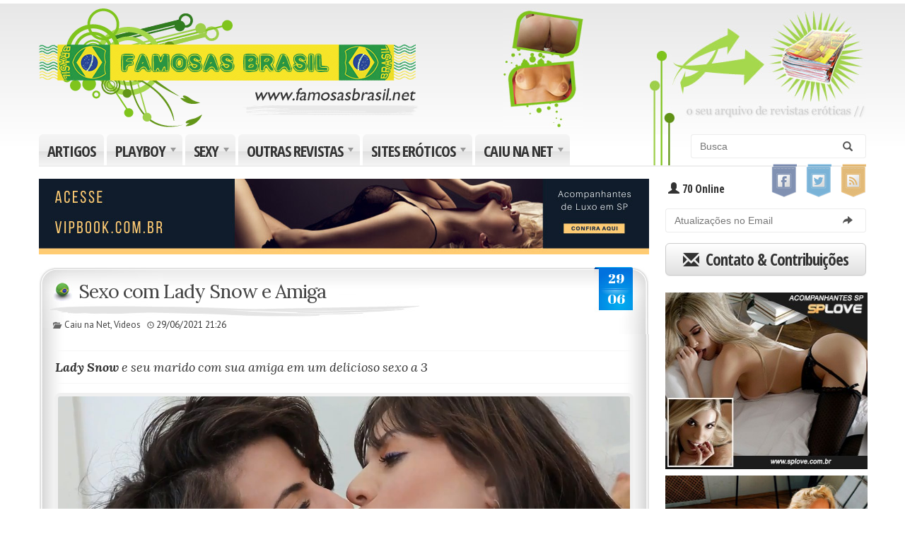

--- FILE ---
content_type: text/html; charset=UTF-8
request_url: https://www.famosasbrasil.net/tag/sexo-a-3/
body_size: 9026
content:
                <!doctype html>
<html lang="pt-BR">

<head>
    <meta charset="UTF-8" />
    <meta name="viewport" content="width=device-width, initial-scale=1" />
    <meta name="verify-v1" content="88x4SarMsZXG+aJcRmU8iIvHeaAkte/OHveNLgO+dMc=" />

    <link rel="sitemap" type="application/xml" title="Sitemap" href="/sitemap_index.xml" />
    <link rel="stylesheet" href="https://www.famosasbrasil.net/themes/famosasbrasil/css/bootstrap.min.css" />
    <link rel="stylesheet" href="https://maxcdn.bootstrapcdn.com/font-awesome/4.2.0/css/font-awesome.min.css" />
    <link rel="icon" href="https://www.famosasbrasil.net/themes/famosasbrasil/favicon.ico" type="image/x-icon" />

    <script type="text/javascript" src="https://ajax.googleapis.com/ajax/libs/jquery/1.11.1/jquery.min.js"></script>
    <script type="text/javascript" src="https://maxcdn.bootstrapcdn.com/bootstrap/3.2.0/js/bootstrap.min.js"></script>
    <script async defer type="text/javascript" src="https://apis.google.com/js/platform.js"></script>
    <!--<script async type="text/javascript" src="/js/magnific.js"></script>-->
    <script type="text/javascript" src="https://www.famosasbrasil.net/themes/famosasbrasil/css/jquery.smartmenus.min.js"></script>
    <script type="text/javascript" src="https://www.famosasbrasil.net/themes/famosasbrasil/js/skdslider.min.js"></script>

    <meta name='robots' content='index, follow, max-image-preview:large, max-snippet:-1, max-video-preview:-1' />
	<style>img:is([sizes="auto" i], [sizes^="auto," i]) { contain-intrinsic-size: 3000px 1500px }</style>
	
	<!-- This site is optimized with the Yoast SEO plugin v22.1 - https://yoast.com/wordpress/plugins/seo/ -->
	<title>Arquivos Sexo a 3 - Famosas Brasil</title>
	<link rel="canonical" href="https://www.famosasbrasil.net/tag/sexo-a-3/" />
	<meta property="og:locale" content="pt_BR" />
	<meta property="og:type" content="article" />
	<meta property="og:title" content="Arquivos Sexo a 3 - Famosas Brasil" />
	<meta property="og:url" content="https://www.famosasbrasil.net/tag/sexo-a-3/" />
	<meta property="og:site_name" content="Famosas Brasil" />
	<meta name="twitter:card" content="summary_large_image" />
	<meta name="twitter:site" content="@famosasbr" />
	<script type="application/ld+json" class="yoast-schema-graph">{"@context":"https://schema.org","@graph":[{"@type":"CollectionPage","@id":"https://www.famosasbrasil.net/tag/sexo-a-3/","url":"https://www.famosasbrasil.net/tag/sexo-a-3/","name":"Arquivos Sexo a 3 - Famosas Brasil","isPartOf":{"@id":"https://www.famosasbrasil.net/#website"},"breadcrumb":{"@id":"https://www.famosasbrasil.net/tag/sexo-a-3/#breadcrumb"},"inLanguage":"pt-BR"},{"@type":"BreadcrumbList","@id":"https://www.famosasbrasil.net/tag/sexo-a-3/#breadcrumb","itemListElement":[{"@type":"ListItem","position":1,"name":"Início","item":"https://www.famosasbrasil.net/"},{"@type":"ListItem","position":2,"name":"Sexo a 3"}]},{"@type":"WebSite","@id":"https://www.famosasbrasil.net/#website","url":"https://www.famosasbrasil.net/","name":"Famosas Brasil","description":"Brasileiras Nuas Revistas Playboy Sexy Gratis","potentialAction":[{"@type":"SearchAction","target":{"@type":"EntryPoint","urlTemplate":"https://www.famosasbrasil.net/?s={search_term_string}"},"query-input":"required name=search_term_string"}],"inLanguage":"pt-BR"}]}</script>
	<!-- / Yoast SEO plugin. -->


<link rel="stylesheet" id="style-css" href="https://www.famosasbrasil.net/themes/famosasbrasil/style.css" media="all" />
<style id='classic-theme-styles-inline-css'>
/*! This file is auto-generated */
.wp-block-button__link{color:#fff;background-color:#32373c;border-radius:9999px;box-shadow:none;text-decoration:none;padding:calc(.667em + 2px) calc(1.333em + 2px);font-size:1.125em}.wp-block-file__button{background:#32373c;color:#fff;text-decoration:none}
</style>
<style id='global-styles-inline-css'>
:root{--wp--preset--aspect-ratio--square: 1;--wp--preset--aspect-ratio--4-3: 4/3;--wp--preset--aspect-ratio--3-4: 3/4;--wp--preset--aspect-ratio--3-2: 3/2;--wp--preset--aspect-ratio--2-3: 2/3;--wp--preset--aspect-ratio--16-9: 16/9;--wp--preset--aspect-ratio--9-16: 9/16;--wp--preset--color--black: #000000;--wp--preset--color--cyan-bluish-gray: #abb8c3;--wp--preset--color--white: #ffffff;--wp--preset--color--pale-pink: #f78da7;--wp--preset--color--vivid-red: #cf2e2e;--wp--preset--color--luminous-vivid-orange: #ff6900;--wp--preset--color--luminous-vivid-amber: #fcb900;--wp--preset--color--light-green-cyan: #7bdcb5;--wp--preset--color--vivid-green-cyan: #00d084;--wp--preset--color--pale-cyan-blue: #8ed1fc;--wp--preset--color--vivid-cyan-blue: #0693e3;--wp--preset--color--vivid-purple: #9b51e0;--wp--preset--gradient--vivid-cyan-blue-to-vivid-purple: linear-gradient(135deg,rgba(6,147,227,1) 0%,rgb(155,81,224) 100%);--wp--preset--gradient--light-green-cyan-to-vivid-green-cyan: linear-gradient(135deg,rgb(122,220,180) 0%,rgb(0,208,130) 100%);--wp--preset--gradient--luminous-vivid-amber-to-luminous-vivid-orange: linear-gradient(135deg,rgba(252,185,0,1) 0%,rgba(255,105,0,1) 100%);--wp--preset--gradient--luminous-vivid-orange-to-vivid-red: linear-gradient(135deg,rgba(255,105,0,1) 0%,rgb(207,46,46) 100%);--wp--preset--gradient--very-light-gray-to-cyan-bluish-gray: linear-gradient(135deg,rgb(238,238,238) 0%,rgb(169,184,195) 100%);--wp--preset--gradient--cool-to-warm-spectrum: linear-gradient(135deg,rgb(74,234,220) 0%,rgb(151,120,209) 20%,rgb(207,42,186) 40%,rgb(238,44,130) 60%,rgb(251,105,98) 80%,rgb(254,248,76) 100%);--wp--preset--gradient--blush-light-purple: linear-gradient(135deg,rgb(255,206,236) 0%,rgb(152,150,240) 100%);--wp--preset--gradient--blush-bordeaux: linear-gradient(135deg,rgb(254,205,165) 0%,rgb(254,45,45) 50%,rgb(107,0,62) 100%);--wp--preset--gradient--luminous-dusk: linear-gradient(135deg,rgb(255,203,112) 0%,rgb(199,81,192) 50%,rgb(65,88,208) 100%);--wp--preset--gradient--pale-ocean: linear-gradient(135deg,rgb(255,245,203) 0%,rgb(182,227,212) 50%,rgb(51,167,181) 100%);--wp--preset--gradient--electric-grass: linear-gradient(135deg,rgb(202,248,128) 0%,rgb(113,206,126) 100%);--wp--preset--gradient--midnight: linear-gradient(135deg,rgb(2,3,129) 0%,rgb(40,116,252) 100%);--wp--preset--font-size--small: 13px;--wp--preset--font-size--medium: 20px;--wp--preset--font-size--large: 36px;--wp--preset--font-size--x-large: 42px;--wp--preset--spacing--20: 0.44rem;--wp--preset--spacing--30: 0.67rem;--wp--preset--spacing--40: 1rem;--wp--preset--spacing--50: 1.5rem;--wp--preset--spacing--60: 2.25rem;--wp--preset--spacing--70: 3.38rem;--wp--preset--spacing--80: 5.06rem;--wp--preset--shadow--natural: 6px 6px 9px rgba(0, 0, 0, 0.2);--wp--preset--shadow--deep: 12px 12px 50px rgba(0, 0, 0, 0.4);--wp--preset--shadow--sharp: 6px 6px 0px rgba(0, 0, 0, 0.2);--wp--preset--shadow--outlined: 6px 6px 0px -3px rgba(255, 255, 255, 1), 6px 6px rgba(0, 0, 0, 1);--wp--preset--shadow--crisp: 6px 6px 0px rgba(0, 0, 0, 1);}:where(.is-layout-flex){gap: 0.5em;}:where(.is-layout-grid){gap: 0.5em;}body .is-layout-flex{display: flex;}.is-layout-flex{flex-wrap: wrap;align-items: center;}.is-layout-flex > :is(*, div){margin: 0;}body .is-layout-grid{display: grid;}.is-layout-grid > :is(*, div){margin: 0;}:where(.wp-block-columns.is-layout-flex){gap: 2em;}:where(.wp-block-columns.is-layout-grid){gap: 2em;}:where(.wp-block-post-template.is-layout-flex){gap: 1.25em;}:where(.wp-block-post-template.is-layout-grid){gap: 1.25em;}.has-black-color{color: var(--wp--preset--color--black) !important;}.has-cyan-bluish-gray-color{color: var(--wp--preset--color--cyan-bluish-gray) !important;}.has-white-color{color: var(--wp--preset--color--white) !important;}.has-pale-pink-color{color: var(--wp--preset--color--pale-pink) !important;}.has-vivid-red-color{color: var(--wp--preset--color--vivid-red) !important;}.has-luminous-vivid-orange-color{color: var(--wp--preset--color--luminous-vivid-orange) !important;}.has-luminous-vivid-amber-color{color: var(--wp--preset--color--luminous-vivid-amber) !important;}.has-light-green-cyan-color{color: var(--wp--preset--color--light-green-cyan) !important;}.has-vivid-green-cyan-color{color: var(--wp--preset--color--vivid-green-cyan) !important;}.has-pale-cyan-blue-color{color: var(--wp--preset--color--pale-cyan-blue) !important;}.has-vivid-cyan-blue-color{color: var(--wp--preset--color--vivid-cyan-blue) !important;}.has-vivid-purple-color{color: var(--wp--preset--color--vivid-purple) !important;}.has-black-background-color{background-color: var(--wp--preset--color--black) !important;}.has-cyan-bluish-gray-background-color{background-color: var(--wp--preset--color--cyan-bluish-gray) !important;}.has-white-background-color{background-color: var(--wp--preset--color--white) !important;}.has-pale-pink-background-color{background-color: var(--wp--preset--color--pale-pink) !important;}.has-vivid-red-background-color{background-color: var(--wp--preset--color--vivid-red) !important;}.has-luminous-vivid-orange-background-color{background-color: var(--wp--preset--color--luminous-vivid-orange) !important;}.has-luminous-vivid-amber-background-color{background-color: var(--wp--preset--color--luminous-vivid-amber) !important;}.has-light-green-cyan-background-color{background-color: var(--wp--preset--color--light-green-cyan) !important;}.has-vivid-green-cyan-background-color{background-color: var(--wp--preset--color--vivid-green-cyan) !important;}.has-pale-cyan-blue-background-color{background-color: var(--wp--preset--color--pale-cyan-blue) !important;}.has-vivid-cyan-blue-background-color{background-color: var(--wp--preset--color--vivid-cyan-blue) !important;}.has-vivid-purple-background-color{background-color: var(--wp--preset--color--vivid-purple) !important;}.has-black-border-color{border-color: var(--wp--preset--color--black) !important;}.has-cyan-bluish-gray-border-color{border-color: var(--wp--preset--color--cyan-bluish-gray) !important;}.has-white-border-color{border-color: var(--wp--preset--color--white) !important;}.has-pale-pink-border-color{border-color: var(--wp--preset--color--pale-pink) !important;}.has-vivid-red-border-color{border-color: var(--wp--preset--color--vivid-red) !important;}.has-luminous-vivid-orange-border-color{border-color: var(--wp--preset--color--luminous-vivid-orange) !important;}.has-luminous-vivid-amber-border-color{border-color: var(--wp--preset--color--luminous-vivid-amber) !important;}.has-light-green-cyan-border-color{border-color: var(--wp--preset--color--light-green-cyan) !important;}.has-vivid-green-cyan-border-color{border-color: var(--wp--preset--color--vivid-green-cyan) !important;}.has-pale-cyan-blue-border-color{border-color: var(--wp--preset--color--pale-cyan-blue) !important;}.has-vivid-cyan-blue-border-color{border-color: var(--wp--preset--color--vivid-cyan-blue) !important;}.has-vivid-purple-border-color{border-color: var(--wp--preset--color--vivid-purple) !important;}.has-vivid-cyan-blue-to-vivid-purple-gradient-background{background: var(--wp--preset--gradient--vivid-cyan-blue-to-vivid-purple) !important;}.has-light-green-cyan-to-vivid-green-cyan-gradient-background{background: var(--wp--preset--gradient--light-green-cyan-to-vivid-green-cyan) !important;}.has-luminous-vivid-amber-to-luminous-vivid-orange-gradient-background{background: var(--wp--preset--gradient--luminous-vivid-amber-to-luminous-vivid-orange) !important;}.has-luminous-vivid-orange-to-vivid-red-gradient-background{background: var(--wp--preset--gradient--luminous-vivid-orange-to-vivid-red) !important;}.has-very-light-gray-to-cyan-bluish-gray-gradient-background{background: var(--wp--preset--gradient--very-light-gray-to-cyan-bluish-gray) !important;}.has-cool-to-warm-spectrum-gradient-background{background: var(--wp--preset--gradient--cool-to-warm-spectrum) !important;}.has-blush-light-purple-gradient-background{background: var(--wp--preset--gradient--blush-light-purple) !important;}.has-blush-bordeaux-gradient-background{background: var(--wp--preset--gradient--blush-bordeaux) !important;}.has-luminous-dusk-gradient-background{background: var(--wp--preset--gradient--luminous-dusk) !important;}.has-pale-ocean-gradient-background{background: var(--wp--preset--gradient--pale-ocean) !important;}.has-electric-grass-gradient-background{background: var(--wp--preset--gradient--electric-grass) !important;}.has-midnight-gradient-background{background: var(--wp--preset--gradient--midnight) !important;}.has-small-font-size{font-size: var(--wp--preset--font-size--small) !important;}.has-medium-font-size{font-size: var(--wp--preset--font-size--medium) !important;}.has-large-font-size{font-size: var(--wp--preset--font-size--large) !important;}.has-x-large-font-size{font-size: var(--wp--preset--font-size--x-large) !important;}
:where(.wp-block-post-template.is-layout-flex){gap: 1.25em;}:where(.wp-block-post-template.is-layout-grid){gap: 1.25em;}
:where(.wp-block-columns.is-layout-flex){gap: 2em;}:where(.wp-block-columns.is-layout-grid){gap: 2em;}
:root :where(.wp-block-pullquote){font-size: 1.5em;line-height: 1.6;}
</style>
<link rel="stylesheet" id="tw-pagination-css" href="https://www.famosasbrasil.net/plugins/tw-pagination/tw-pagination.css" media="screen" />
    <script>
        (function(i, s, o, g, r, a, m) {
            i['GoogleAnalyticsObject'] = r;
            i[r] = i[r] || function() {
                (i[r].q = i[r].q || []).push(arguments)
            }, i[r].l = 1 * new Date();
            a = s.createElement(o),
                m = s.getElementsByTagName(o)[0];
            a.async = 1;
            a.src = g;
            m.parentNode.insertBefore(a, m)
        })(window, document, 'script', '//www.google-analytics.com/analytics.js', 'ga');

        ga('create', 'UA-1482344-1', 'auto');
        ga('send', 'pageview');
    </script>

    <script type="text/javascript">
        $(function() {
            $('#main-menu').smartmenus({
                subMenusSubOffsetX: 1,
                subMenusSubOffsetY: -8
            });
        });
        $(document).ready(function() {
            $('.gal a').magnificPopup({
                type: 'image',
                closeOnContentClick: true,
                closeBtnInside: false,
                fixedContentPos: true,
                mainClass: 'mfp-no-margins mfp-with-zoom', // class to remove default margin from left and right side
                image: {
                    verticalFit: true
                },
                zoom: {
                    enabled: true,
                    duration: 300 // don't foget to change the duration also in CSS
                }
            });

        });
        jQuery(document).ready(function() {
            jQuery('#slideFamosas').skdslider({
                delay: 6000,
                animationSpeed: 1000,
                showNextPrev: true,
                showPlayButton: false,
                autoSlide: true,
                animationType: 'fading'
            });

            jQuery('#responsive').change(function() {
                $('#responsive_wrapper').width(jQuery(this).val());
                $(window).trigger('resize');
            });

        });
        $(document).ready(function(c) {
            $('.alert-close').on('click', function(c) {
                $(this).parent().fadeOut('slow', function(c) {});
            });
        });
    </script>

</head>

<body>
    
    <div class="container">

        <!-- Topo -->
        <header class="row no-gutter fundo">
            <div class="col-sm-6" id="famosasbrasil">
                <h1 class="logo">Famosas Nuas<a href="https://www.famosasbrasil.net/"><img src="https://www.famosasbrasil.net/themes/famosasbrasil/img/logo.png" alt="Famosas Nuas" class="img-responsive" /></a></h1>
            </div>
            <div class="col-sm-6" id="meio">
                <p><img src="https://www.famosasbrasil.net/themes/famosasbrasil/img/meio.jpg" alt="Revistas Gratis" /></p>
            </div>
            <nav>
                <ul id="main-menu" class="sm sm-mint">
                    <li><a href="/artigos/">Artigos</a></li>
                    <li><a href="/playboy/">Playboy</a>
                        <ul class="dentro">
                            <li><a href="/playboy/makingofs/">Making-Ofs</a></li>
                            <li><a href="/playboy/ano-de-2017/">Ano de 2017</a></li>
                            <li><a href="/playboy/ano-de-2016/">Ano de 2016</a></li>
                            <li><a href="/playboy/anos-de-2011-a-2015/">Anos de 2011 a 2015</a></li>
                            <li><a href="/playboy/anos-de-2006-a-2010/">Anos de 2006 a 2010</a></li>
                            <li><a href="/playboy/anos-de-2000-a-2005/">Anos de 2000 a 2005</a></li>
                            <li><a href="/playboy/anos-de-1996-a-1999/">Anos de 1996 a 1999</a></li>
                            <li><a href="/playboy/antigas/">Mais Antigas</a></li>
                        </ul>
                    </li>
                    <li><a href="/sexy/">Sexy</a>
                        <ul class="dentro">
                            <li><a href="/sexy/making-of/">Making-Ofs</a></li>
                            <li><a href="/sexy/ano-2017/">Ano de 2017</a></li>
                            <li><a href="/sexy/ano-2016/">Ano de 2016</a></li>
                            <li><a href="/sexy/anos-2011-a-2015/">Anos de 2011 a 2015</a></li>
                            <li><a href="/sexy/anos-2006-a-2010/">Anos de 2006 a 2010</a></li>
                            <li><a href="/sexy/anos-2000-a-2005/">Anos de 2000 a 2005</a></li>
                            <li><a href="/sexy/antigas/">Mais Antigas</a></li>
                        </ul>
                    </li>
                    <li><a href="/outras-revistas/">Outras Revistas</a>
                        <ul class="dentro">
                            <li><a href="/outras-revistas/revista-vip/">Revista VIP</a></li>
                            <li><a href="/outras-revistas/revista-private/">Revista Private</a></li>
                            <li><a href="/outras-revistas/revistas-estrangeiras/">Revistas Estrangeiras</a></li>
                            <li><a href="/outras-revistas/outras/">Outras</a></li>
                        </ul>
                    </li>
                    <li><a href="/sites-eroticos/">Sites Eróticos</a>
                        <ul class="dentro">
                            <li><a href="/filmes-completos/">Filmes Eróticos</a></li>
                            <li><a href="/sites-eroticos/making-ofs/">Making-Ofs</a></li>
                            <li><a href="/sites-eroticos/sexyclube/">Sexyclube</a></li>
                            <li><a href="/sites-eroticos/paparazzo/">Paparazzo</a></li>
                            <li><a href="/sites-eroticos/gata-pop/">Gata Pop</a></li>
                            <li><a href="/sites-eroticos/concurso-sereias/">Concurso Sereias</a></li>
                            <li><a href="/sites-eroticos/bella-da-semana/">Bella da Semana</a></li>
                            <li><a href="/sites-eroticos/dreamcam/">Dreamcam</a></li>
                            <li><a href="/sites-eroticos/playboy-cyberclub/">Playboy CyberClub</a></li>
                            <li><a href="/sites-eroticos/outros/">Outros</a></li>
                            <li><a href="http://www.brasillovers.com.br/acompanhantes-brasilia/" title="Brasil lovers" target="_blank">Brasil lovers</a></li>
                        </ul>
                    </li>
                    <li><a href="/caiu-na-net/">Caiu na Net</a>
                        <ul class="dentro">
                            <li><a href="/videos-da-tv/">Videos da TV</a></li>
                            <li><a href="/caiu-na-net/flagras-de-famosas/">Flagras de Famosas</a></li>
                            <li><a href="/caiu-na-net/videos/">Videos Amadores</a></li>
                            <li><a href="/caiu-na-net/amadoras-gostosas/">Amadoras Gostosas</a></li>
                        </ul>
                    </li>
                    <div id="busca">
                        <div class="input-group stylish-input-group">
                            <form role="search" method="get" class="search-form" action="https://www.famosasbrasil.net/">
                                <input type="text" class="form-control" placeholder="Busca" name="s" id="s" />
                                <span class="input-group-addon">
                                    <button type="submit">
                                        <span class="glyphicon glyphicon-search"></span>
                                    </button>
                                </span>
                            </form>
                        </div>
                    </div>
                </ul>
            </nav>
        </header>
        <!-- Conteúdo e Menu -->
        <div class="row">
            <div role="main" class="col-xs-12 col-md-9 col-sm-9 meio">
                <!-- Publicidade -->
                <span class="aumentopeniano"><a title="acompanhantes vip" href="https://www.vipbook.com.br/" target="_blank"><img src="/uploads/2020/09/Vipbook.jpg" alt="acompanhantes vip" title="acompanhantes vip" class="img-responsive pubtopo" /></a></span>
                    <!-- Slider -->
                    <div class="slider">
                    <ul id="slideFamosas">
                                                                    </ul>
                    </div>
                    <!--<div style="margin: 15px 0 13px 0; width: 100%; overflow: hidden"></div>-->
                                                                                            <!-- Post --> 
                    <div class="postagem">
                        <article>
                            <div class="col-xs-11 nopadding title">
                                <div class="titulo">
                                    <h1 class="titulopost"><a href="https://www.famosasbrasil.net/caiu-na-net/sexo-com-lady-snow-e-amiga/" title="Sexo com Lady Snow e Amiga">Sexo com Lady Snow e Amiga</a> </h1>
                                    <p><span class="glyphicon glyphicon-folder-open postado"></span> &nbsp;<a href="https://www.famosasbrasil.net/caiu-na-net/" title="Caiu na Net">Caiu na Net</a>, <a href="https://www.famosasbrasil.net/caiu-na-net/videos/" title="Videos">Videos</a> &nbsp;&nbsp;<span class="glyphicon glyphicon-time postado post-data"></span> <span class="post-data">29/06/2021 21:26</span></p>
                                </div>
                            </div>
                            <div class="col-xs-1 data"><ul><li>29</li><li>06</li></ul></div>
                            <div class="stars"></div> 
                            <div class="col-xs-12 artigo">
                                <div class="texto">
				    <p><strong>Lady Snow</strong> e seu marido com sua amiga em um delicioso sexo a 3</p>

<p><a href="https://stfly.me/nGVIeJlP3" target="_blank" rel="noopener noreferrer"><img decoding="async" src="/uploads/2021/06/lady-snow-sexo-a-3-com-amiga.jpg" class="vid" alt="Sexo com Lady Snow e Amiga"></a></p>

<p class="centro">Duração: 48:11 | Resolução: 1280&#215;720 | Tamanho: 788 MB </p>

<h3><span class="dep"><a href="https://katfile.com/r4rngkyjb2zc" target="_blank" rel="noopener noreferrer"></a></span> <span class="opl"><a href="https://drop.download/hlaivoq9kdnr" target="_blank" rel="noopener noreferrer"></a></span></h3>                                                                        <p class="tags">Tags: <a href="https://www.famosasbrasil.net/tag/lady-snow/" title="lady snow">lady snow</a><a href="https://www.famosasbrasil.net/tag/sexo-a-3/" title="Sexo a 3">Sexo a 3</a></p>
                                                                    </div>
                                <div class="row postbaixo">
                                    <div class="col-xs-7 nopadding baixoesquerda">
                                        <p><a href="https://www.famosasbrasil.net/caiu-na-net/sexo-com-lady-snow-e-amiga/#disqus_thread">Clique e seja o primeiro a comentar</a></p>
                                    </div>
                                    <div class="col-xs-5 nopadding baixodireita">
                                        <ul>
                                         
                                            <li class="tw"><a href="https://twitter.com/home?status=Sexo%20com%20Lady%20Snow%20e%20Amiga+https://www.famosasbrasil.net/caiu-na-net/sexo-com-lady-snow-e-amiga/" target="_blank">Twitter</a></li>
                                            <li class="de"><a href="http://delicious.com/post?url=https://www.famosasbrasil.net/caiu-na-net/sexo-com-lady-snow-e-amiga/" target="_blank">Delicious</a></li>
                                            <li class="su"><a href="http://www.stumbleupon.com/submit?url=https://www.famosasbrasil.net/caiu-na-net/sexo-com-lady-snow-e-amiga/" target="_blank">StumbleUpon</a></li>
                                        </ul>
                                    </div>
                                </div>
                            </div>
                        </article>
                    </div>                                                                        <!-- Post --> 
                    <div class="postagem">
                        <article>
                            <div class="col-xs-11 nopadding title">
                                <div class="titulo">
                                    <h1 class="titulopost"><a href="https://www.famosasbrasil.net/caiu-na-net/chloe-amour-fazendo-dp/" title="Chloe Amour fazendo DP">Chloe Amour fazendo DP</a> </h1>
                                    <p><span class="glyphicon glyphicon-folder-open postado"></span> &nbsp;<a href="https://www.famosasbrasil.net/caiu-na-net/" title="Caiu na Net">Caiu na Net</a>, <a href="https://www.famosasbrasil.net/caiu-na-net/videos/" title="Videos">Videos</a> &nbsp;&nbsp;<span class="glyphicon glyphicon-time postado post-data"></span> <span class="post-data">22/12/2018 02:34</span></p>
                                </div>
                            </div>
                            <div class="col-xs-1 data"><ul><li>22</li><li>12</li></ul></div>
                            <div class="stars"></div> 
                            <div class="col-xs-12 artigo">
                                <div class="texto">
				    <p>Chloe Amour Fodendo em uma DP (Dupla Penetração). Delicia de moreninha ninfeta loirinha com peitinhos lindos, patricinha dando buceta rosinha no filme de sexo a 3.</p>

<p><strong>Elenco:</strong> Chloe Amour</p>

<p class="centro"><style>.embed-container { position: relative; padding-bottom: 56.25%; height: 0; overflow: hidden; max-width: 100%; } .embed-container iframe, .embed-container object, .embed-container embed { position: absolute; top: 0; left: 0; width: 100%; height: 100%; }</style><div class="embed-container"><iframe src="https://openload.co/embed/x8nwZPOJx7c/sexo-a-3-Chloe_Amour-jornalista.mp4" scrolling="no" frameborder="0" width="600" height="330" allowfullscreen="true" webkitallowfullscreen="true" mozallowfullscreen="true"></iframe></div></p>

<p class="centro">Duração: 37:59 | Resolução: 1280&#215;720 | Tamanho: 387 MB</p>

<h3><span class="dep"><a href="http://uii.io/673hk" target="_blank"></a></span> <span class="opl"><a href="http://uii.io/65xY86" target="_blank"></a></span></h3>                                                                        <p class="tags">Tags: <a href="https://www.famosasbrasil.net/tag/anal/" title="Anal">Anal</a><a href="https://www.famosasbrasil.net/tag/chloe-amour/" title="Chloe Amour">Chloe Amour</a><a href="https://www.famosasbrasil.net/tag/loira-em-sexo-anal/" title="Loira em sexo anal">Loira em sexo anal</a><a href="https://www.famosasbrasil.net/tag/loirinha/" title="Loirinha">Loirinha</a><a href="https://www.famosasbrasil.net/tag/ninfeta/" title="Ninfeta">Ninfeta</a><a href="https://www.famosasbrasil.net/tag/oral/" title="Oral">Oral</a><a href="https://www.famosasbrasil.net/tag/sexo-a-3/" title="Sexo a 3">Sexo a 3</a></p>
                                                                    </div>
                                <div class="row postbaixo">
                                    <div class="col-xs-7 nopadding baixoesquerda">
                                        <p><a href="https://www.famosasbrasil.net/caiu-na-net/chloe-amour-fazendo-dp/#disqus_thread">Clique e seja o primeiro a comentar</a></p>
                                    </div>
                                    <div class="col-xs-5 nopadding baixodireita">
                                        <ul>
                                         
                                            <li class="tw"><a href="https://twitter.com/home?status=Chloe%20Amour%20fazendo%20DP+https://www.famosasbrasil.net/caiu-na-net/chloe-amour-fazendo-dp/" target="_blank">Twitter</a></li>
                                            <li class="de"><a href="http://delicious.com/post?url=https://www.famosasbrasil.net/caiu-na-net/chloe-amour-fazendo-dp/" target="_blank">Delicious</a></li>
                                            <li class="su"><a href="http://www.stumbleupon.com/submit?url=https://www.famosasbrasil.net/caiu-na-net/chloe-amour-fazendo-dp/" target="_blank">StumbleUpon</a></li>
                                        </ul>
                                    </div>
                                </div>
                            </div>
                        </article>
                    </div>                                                <div class="navigation"></div>                                                            
                </div>
                <!-- Menu-Index -->
                <aside role="complementary" class="col-xs-12 col-md-3 col-sm-3 menuside">
                    <div id="menutopo">
                        <ul id="social">
                            <li><a id="facebook" href="https://www.facebook.com/famosasbrasil" target="_blank">&nbsp;</a></li>
                            <li><a id="twitter" href="https://twitter.com/famosasbr" target="_blank">&nbsp;</a></li>
                            <li><a id="rss" href="http://feeds.feedburner.com/FamosasBrasil" target="_blank">&nbsp;</a></li>
                        </ul>
                        <div class="online"><span class="glyphicon glyphicon-user"></span>     70 Online</div>
                    </div> 
                    
                    <div id="atualizacoesemail">
                        <div class="input-group stylish-input-group">
                       		<form action="https://feedburner.google.com/fb/a/mailverify" method="post" class="search-form" target="popupwindow" onsubmit="window.open(&#39;http://feedburner.google.com/fb/a/mailverify?uri=FamosasBrasil&#39;, &#39;popupwindow&#39;, &#39;scrollbars=yes,width=550,height=520&#39;);return true"><input type="text" name="email" class="form-control" placeholder="Atualizações no Email"><input type="hidden" value="FamosasBrasil" name="uri"><input type="hidden" name="loc" value="pt_BR"> <span class="input-group-addon"><button type="submit"><span class="glyphicon glyphicon-share-alt"></span></button></span></form>
                        </div>
                    </div>
                    
                    <div id="botoes">
                        <a href="/contato-contribuicoes/"><button type="button" class="btn btn-default btn-lg btnlateral"><span class="glyphicon glyphicon-envelope"></span> Contato & Contribuições</button></a>
                    </div>
                    
                    <!--<div id="facebookbox" class="panel panel-default">
                    	<div class="fb-page" data-href="https://www.facebook.com/famosasbrasil" data-width="100%" data-height="214" data-small-header="false" data-adapt-container-width="true" data-hide-cover="false" data-show-facepile="true" data-show-posts="false"><div class="fb-xfbml-parse-ignore"><blockquote cite="https://www.facebook.com/famosasbrasil"><a href="https://www.facebook.com/famosasbrasil">Famosas Brasil</a></blockquote></div></div>
                    </div>-->
<a title="Acompanhantes SP" href="https://splove.com.br" target="_blank"><img src="/uploads/2018/12/splove.jpg" class="anuncio" alt="Acompanhantes SP" title="Acompanhantes SP"></a>
<a title="Acompanhantes SP LINKROSA" href="https://www.linkrosa.com.br/" target="_blank"><img src="/uploads/2020/09/Linkrosa.jpg" class="anuncio" alt="Acompanhantes SP LINKROSA" title="Acompanhantes SP LINKROSA"></a>
<a href="https://ensaiopro.com/" title="Ensaio Fotográfico Feminino" rel="dofollow" target="_blank"><img src="/uploads/2025/06/ensaio-fotografico-feminino.jpg" class="anuncio" title="Ensaio Fotográfico Feminino" alt="Ensaio Fotográfico Feminino"></a>
		      <!--<div class="panel panel-default titulomenu">
                        <div class="panel-heading headingmenu"><h4 class="panel-title">Video da Semana</h4></div>
                    </div> 
		    <iframe src="https://vid.me/e/yzHQ" class="video" height="200" scrolling="no"></iframe>-->
		    <div class="panel panel-default titulomenu separador">
                    <div class="panel-heading headingmenu"><h4 class="panel-title">Especiais</h4></div>
                    </div> 
                    <a href="/caiu-na-net/nudes-snapchat/" title="Fotos que caíram na net de safadas se exibindo no app Snapchat" target="_blank" class="list-group-item">Nudes do Snapchat</a>
                    <a href="/gatas-facebook-instagram/" title="Coletânea selecionada das mais gatas do mês vistas no Facebook e Instagram" target="_blank" class="list-group-item">As Mais Gostosas do Facebook/Instagram</a>
                    <a href="/the-fappening-celebgate/" title="Famosas atrizes internacionais que caíram na net" target="_blank" class="list-group-item">The Fappening ou Celebgate</a>
                            
                    <div class="panel panel-default titulomenu separador">
                    <div class="panel-heading headingmenu"><h4 class="panel-title">TOP 5 do Mês</h4></div>
                    </div>
                                                                                                        <div class="list-group-item top10"><a href="https://www.famosasbrasil.net/playboy/atrizes-da-globo-famosas-nuas-na-playboy/" target="_blank"><img src="/uploads/2016/09/especial-atrizes-globo-playboy.jpg" alt="Atrizes da Globo peladas e nuas na Playboy"/> <span class="top10-texto">Atrizes da Globo peladas e nuas na Playboy</span></a></div>
                                                        <div class="list-group-item top10"><a href="https://www.famosasbrasil.net/playboy/playboy-junho-aline-riscado/" target="_blank"><img src="https://www.famosasbrasil.net/uploads/2026/01/capa-aline-riscado.jpg" alt="Playboy Junho &#8211; Aline Riscado"/> <span class="top10-texto">Playboy Junho &#8211; Aline Riscado</span></a></div>
                                                                                                                    <div class="panel panel-default titulomenu">
                        <div class="panel-heading headingmenu"><h4 class="panel-title">Parceiros</h4></div>
                    </div>
<a href="https://www.linkrosa.com.br" title="Acompanhantes São Paulo" target="_blank" class="list-group-item">Acompanhantes São Paulo</a>
<a href="https://splove.com.br/" title="Acompanhantes SP" target="_blank" class="list-group-item">Acompanhantes SP</a>
<a href="https://www.vipbook.com.br/" title="VIP BOOK" target="_blank" class="list-group-item">acompanhantes vip</a>
<a href="https://www.vipbook.com.br/" title="VIP BOOK" target="_blank" class="list-group-item">book rosa sp</a>
<a href="https://splove.com.br/" title="Acompanhantes de Luxo SP" target="_blank" class="list-group-item">Acompanhantes de Luxo SP</a>
<a href="https://www.splove.net/" title="SPLOVE" target="_blank" class="list-group-item">Acompanhantes de SP</a>
<a href="https://ensaiopro.com/" title="Fotos Sensuais " target="_blank" class="list-group-item">Fotos Sensuais </a>
<a href="http://www.eroticobrasil.com" title="Brasileirinhas" target="_blank" class="list-group-item">Brasileirinhas</a>
<a href="http://www.sexodigital.com.br" title="Sexo" target="_blank" class="list-group-item">Sexo</a>
<a href="http://www.bucetasebundas.com" title="Bundas" target="_blank" class="list-group-item">Bundas</a>
<a href="http://www.lolitinhas.com" title="Fotos de Sexo" target="_blank" class="list-group-item">Fotos de Sexo</a>
<a href="http://www.clubedapunheta.com" title="Sexo Gratis" target="_blank" class="list-group-item">Sexo Gratis</a>
<a href="https://fansporno.com" title="Vídeos Onlyfans e Privacy" target="_blank" class="list-group-item">Vídeos Onlyfans e Privacy</a>
                </aside></div>
<div class="anuncio-footer">
    <script type="text/javascript" language="javascript" charset="utf-8" src="//adspaces.ero-advertising.com/adspace/2003616.js"></script>
    <script type="text/javascript" language="javascript" charset="utf-8" src="//adspaces.ero-advertising.com/adspace/2003616.js"></script>
    <script type="text/javascript" language="javascript" charset="utf-8" src="//adspaces.ero-advertising.com/adspace/2003616.js"></script>
</div>
<!-- Footer -->
<footer class="row no-gutter">
    <div class="col-lg-6 col-md-6 col-sm-12 col-xs-12 logofooter">
        <h1 class="logo creditos">Famosas Nuas<a href="https://www.famosasbrasil.net"><img src="https://www.famosasbrasil.net/themes/famosasbrasil/img/logo.png" class="img-responsive" alt="Famosas Nuas" /></a></h1>
    </div>
    <div class="col-lg-3 col-md-3 col-sm-6 col-xs-5 categorias">
        <h4 class="panel-title cat">CATEGORIAS</h4>
        <ul>
            <li><a href="/artigos/">Artigos</a></li>
            <li><a href="/playboy/">Playboy</a></li>
            <li><a href="/sexy/">Sexy</a></li>
            <li><a href="/outras-revistas/">Outras Revistas</a></li>
            <li><a href="/sites-eroticos/">Sites Eróticos</a></li>
            <li><a href="/caiu-na-net/">Caiu na Net</a></li>
        </ul>
    </div>
    <div class="col-lg-3 col-md-3 col-sm-6 col-xs-7 siga">
        <h4 class="panel-title sigaofamosas">SIGA O FAMOSAS BRASIL</h4>
        <table class="social">
            <tr>
                <td><a href="https://www.facebook.com/famosasbrasil" target="_blank"><i class="fa fa-lg fa-facebook"></i>Facebook</a></td>
                <td><a href="https://twitter.com/famosasbr" target="_blank"><i class="fa fa-lg fa-twitter"></i>Twitter</a></td>
            </tr>
            <tr>
                <td><a href="#"><i class="fa fa-lg fa-pinterest"></i>Pinterest</a></td>
                <td><a href="https://www.facebook.com/profile.php?id=137721096295170&ref=br_rs" target="_blank"><i class="fa fa-lg fa-instagram"></i>Instagram</a></td>
            </tr>
            <tr>
                <td><a href="http://feeds.feedburner.com/FamosasBrasil" target="_blank"><i class="fa fa-lg fa-rss"></i>Feed RSS</a></td>
                <td><a href="#"><i class="fa fa-lg fa-google-plus"></i>Google+</a></td>
            </tr>
        </table>
    </div>
</footer>
<div class="row no-gutter subfooter">
    <div id="copyright"><strong>&copy; 2007-2015 Famosas Brasil - www.famosasbrasil.net</strong></div>
    <div id="sobre"><a href="/sobre/">Sobre</a> | <a href="/contato-contribuicoes/">Contato</a> | <a href="/contato-contribuicoes/">Anuncie</a> | <a href="/contato-contribuicoes/">Parcerias</a> | <a href="/sitemap_index.xml">Mapa do Site</a></div>
</div>
</div>
<!-- DISQUS Contador de Comentario -->
<script type="text/javascript">
    var disqus_shortname = 'famosasbrasil';
    (function() {
        var s = document.createElement('script');
        s.async = true;
        s.type = 'text/javascript';
        s.src = '//' + disqus_shortname + '.disqus.com/count.js';
        (document.getElementsByTagName('HEAD')[0] || document.getElementsByTagName('BODY')[0]).appendChild(s);
    }());
</script>
<script type="speculationrules">
{"prefetch":[{"source":"document","where":{"and":[{"href_matches":"\/*"},{"not":{"href_matches":["\/cms\/wp-*.php","\/cms\/wp-admin\/*","\/uploads\/*","\/*","\/plugins\/*","\/themes\/famosasbrasil\/*","\/*\\?(.+)"]}},{"not":{"selector_matches":"a[rel~=\"nofollow\"]"}},{"not":{"selector_matches":".no-prefetch, .no-prefetch a"}}]},"eagerness":"conservative"}]}
</script>


<script type="text/javascript">
    if (typeof wabtn4fg === "undefined") {
        wabtn4fg = 1;
        h = document.head || document.getElementsByTagName("head")[0], s = document.createElement("script");
        s.type = "text/javascript";
        s.src = "https://www.famosasbrasil.net/themes/famosasbrasil/js/whatsapp-button.js";
        h.appendChild(s);
    }
</script>

<script defer src="https://static.cloudflareinsights.com/beacon.min.js/vcd15cbe7772f49c399c6a5babf22c1241717689176015" integrity="sha512-ZpsOmlRQV6y907TI0dKBHq9Md29nnaEIPlkf84rnaERnq6zvWvPUqr2ft8M1aS28oN72PdrCzSjY4U6VaAw1EQ==" data-cf-beacon='{"version":"2024.11.0","token":"aadbca76fb9a4ec5acfd7e32a9eca380","r":1,"server_timing":{"name":{"cfCacheStatus":true,"cfEdge":true,"cfExtPri":true,"cfL4":true,"cfOrigin":true,"cfSpeedBrain":true},"location_startswith":null}}' crossorigin="anonymous"></script>
</body>

</html>

--- FILE ---
content_type: application/javascript; charset=UTF-8
request_url: https://famosasbrasil.disqus.com/count-data.js?2=https%3A%2F%2Fwww.famosasbrasil.net%2Fcaiu-na-net%2Fchloe-amour-fazendo-dp%2F&2=https%3A%2F%2Fwww.famosasbrasil.net%2Fcaiu-na-net%2Fsexo-com-lady-snow-e-amiga%2F
body_size: 443
content:
var DISQUSWIDGETS;

if (typeof DISQUSWIDGETS != 'undefined') {
    DISQUSWIDGETS.displayCount({"text":{"and":"e","comments":{"zero":"Clique e seja o primeiro a comentar","multiple":"Coment\u00e1rios ({num})","one":"Coment\u00e1rio (1)"}},"counts":[{"id":"https:\/\/www.famosasbrasil.net\/caiu-na-net\/chloe-amour-fazendo-dp\/","comments":0},{"id":"https:\/\/www.famosasbrasil.net\/caiu-na-net\/sexo-com-lady-snow-e-amiga\/","comments":0}]});
}